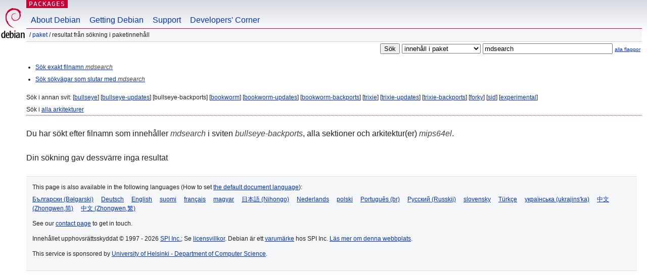

--- FILE ---
content_type: text/html; charset=UTF-8
request_url: https://packages.debian.org/search?lang=sv&suite=bullseye-backports&arch=mips64el&mode=filename&searchon=contents&keywords=mdsearch
body_size: 2150
content:
<!DOCTYPE html PUBLIC "-//W3C//DTD HTML 4.01//EN" "http://www.w3.org/TR/html4/strict.dtd">
<html lang="sv">
<head>
<title>Debian -- Sökning i paketinnehåll, resultat -- mdsearch</title>
<link rev="made" href="mailto:webmaster@debian.org">
<meta http-equiv="Content-Type" content="text/html; charset=UTF-8">
<meta name="Author" content="Webbansvarig för Debian, webmaster@debian.org">
<meta name="Description" content="">
<meta name="Keywords" content="Debian,  bullseye-backports">


<link href="/debpkg.css" rel="stylesheet" type="text/css" media="all">

<script src="/packages.js" type="text/javascript"></script>
</head>
<body>
<div id="header">
   <div id="upperheader">

   <div id="logo">
  <!-- very Debian specific use of the logo stuff -->
<a href="https://www.debian.org/"><img src="/Pics/openlogo-50.png" alt="Debian" with="50" height="61"></a>
</div> <!-- end logo -->
<p class="hidecss"><a href="#inner">hoppa över navigationen</a></p>
<p class="section"><a href="/">Packages</a></p>
</div> <!-- end upperheader -->
<!-- navbar -->
<div id="navbar">
<ul>
   <li><a href="https://www.debian.org/intro/about">About Debian</a></li>
   <li><a href="https://www.debian.org/distrib/">Getting Debian</a></li>
   <li><a href="https://www.debian.org/support">Support</a></li>
   <li><a href="https://www.debian.org/devel/">Developers'&nbsp;Corner</a></li>
</ul>
</div> <!-- end navbar -->

<div id="pnavbar">
 &nbsp;&#x2F; <a href="/" title="Debians startsida för paket">Paket</a>

 &#x2F; Resultat från sökning i paketinnehåll 

</div> <!-- end navbar -->

</div> <!-- end header -->
<div id="content">


<form method="GET" action="/search">
<div id="hpacketsearch">
<input type="hidden" name="mode" value="filename">

<input type="hidden" name="suite" value="bullseye-backports">
<input type="hidden" name="section" value="all">
<input type="hidden" name="arch" value="mips64el">
<input type="hidden" name="lang" value="sv">
<input type="submit" value="Sök">
<select size="1" name="searchon">
<option value="names" >
namn på paket</option>
<option value="all" >beskrivningar</option>
<option value="sourcenames" >namn på källkodspaket</option>
<option value="contents" selected="selected">innehåll i paket</option>
</select>
<input type="text" size="30" name="keywords" value="mdsearch" id="kw">
<span style="font-size: 60%"><a href="/">alla flaggor</a></span>
</div> <!-- end hpacketsearch -->
</form>


<div id="psearchsug">

<ul class="linklist">



<li><a href="/search?lang=sv&amp;suite=bullseye-backports&amp;arch=mips64el&amp;mode=exactfilename&amp;searchon=contents&amp;keywords=mdsearch">Sök exakt filnamn <em>mdsearch</em></a>



<li><a href="/search?lang=sv&amp;suite=bullseye-backports&amp;arch=mips64el&amp;searchon=contents&amp;keywords=mdsearch">Sök sökvägar som slutar med <em>mdsearch</em></a>

</ul>

<p>Sök i annan svit:

	
	[<a href="/search?lang=sv&amp;suite=bullseye&amp;arch=mips64el&amp;mode=filename&amp;searchon=contents&amp;keywords=mdsearch">bullseye</a>]
	

	
	[<a href="/search?lang=sv&amp;suite=bullseye-updates&amp;arch=mips64el&amp;mode=filename&amp;searchon=contents&amp;keywords=mdsearch">bullseye-updates</a>]
	

	
	[bullseye-backports]
	

	
	[<a href="/search?lang=sv&amp;suite=bookworm&amp;arch=mips64el&amp;mode=filename&amp;searchon=contents&amp;keywords=mdsearch">bookworm</a>]
	

	
	[<a href="/search?lang=sv&amp;suite=bookworm-updates&amp;arch=mips64el&amp;mode=filename&amp;searchon=contents&amp;keywords=mdsearch">bookworm-updates</a>]
	

	
	[<a href="/search?lang=sv&amp;suite=bookworm-backports&amp;arch=mips64el&amp;mode=filename&amp;searchon=contents&amp;keywords=mdsearch">bookworm-backports</a>]
	

	
	[<a href="/search?lang=sv&amp;suite=trixie&amp;arch=mips64el&amp;mode=filename&amp;searchon=contents&amp;keywords=mdsearch">trixie</a>]
	

	
	[<a href="/search?lang=sv&amp;suite=trixie-updates&amp;arch=mips64el&amp;mode=filename&amp;searchon=contents&amp;keywords=mdsearch">trixie-updates</a>]
	

	
	[<a href="/search?lang=sv&amp;suite=trixie-backports&amp;arch=mips64el&amp;mode=filename&amp;searchon=contents&amp;keywords=mdsearch">trixie-backports</a>]
	

	
	[<a href="/search?lang=sv&amp;suite=forky&amp;arch=mips64el&amp;mode=filename&amp;searchon=contents&amp;keywords=mdsearch">forky</a>]
	

	
	[<a href="/search?lang=sv&amp;suite=sid&amp;arch=mips64el&amp;mode=filename&amp;searchon=contents&amp;keywords=mdsearch">sid</a>]
	

	
	[<a href="/search?lang=sv&amp;suite=experimental&amp;arch=mips64el&amp;mode=filename&amp;searchon=contents&amp;keywords=mdsearch">experimental</a>]
	





<p>Sök i <a  href="/search?lang=sv&amp;suite=bullseye-backports&amp;arch=any&amp;mode=filename&amp;searchon=contents&amp;keywords=mdsearch">alla arkitekturer</a>


</div>
<!-- messages.tmpl --><div id="pcontentsres">



<p>Du har sökt efter filnamn som innehåller <em>mdsearch</em> i sviten <em>bullseye-backports</em>, alla sektioner och arkitektur(er) <em>mips64el</em>.



<p id="psearchnoresult">Din sökning gav dessvärre inga resultat</p>


</div> <!-- end inner -->

<div id="footer">


<hr class="hidecss">
<!--UdmComment-->
<div id="pageLang">
<div id="langSelector">
<p>This page is also available in the following languages (How to set <a href="https://www.debian.org/intro/cn">the default document language</a>):</p>
<div id="langContainer">

<a href="/search?lang=bg&amp;suite=bullseye-backports&amp;arch=mips64el&amp;mode=filename&amp;searchon=contents&amp;keywords=mdsearch" title="Bulgariska" hreflang="bg" lang="bg" rel="alternate">&#1041;&#1098;&#1083;&#1075;&#1072;&#1088;&#1089;&#1082;&#1080; (B&#601;lgarski)</a>

<a href="/search?lang=de&amp;suite=bullseye-backports&amp;arch=mips64el&amp;mode=filename&amp;searchon=contents&amp;keywords=mdsearch" title="Tyska" hreflang="de" lang="de" rel="alternate">Deutsch</a>

<a href="/search?lang=en&amp;suite=bullseye-backports&amp;arch=mips64el&amp;mode=filename&amp;searchon=contents&amp;keywords=mdsearch" title="engelska" hreflang="en" lang="en" rel="alternate">English</a>

<a href="/search?lang=fi&amp;suite=bullseye-backports&amp;arch=mips64el&amp;mode=filename&amp;searchon=contents&amp;keywords=mdsearch" title="Finska" hreflang="fi" lang="fi" rel="alternate">suomi</a>

<a href="/search?lang=fr&amp;suite=bullseye-backports&amp;arch=mips64el&amp;mode=filename&amp;searchon=contents&amp;keywords=mdsearch" title="Franska" hreflang="fr" lang="fr" rel="alternate">fran&ccedil;ais</a>

<a href="/search?lang=hu&amp;suite=bullseye-backports&amp;arch=mips64el&amp;mode=filename&amp;searchon=contents&amp;keywords=mdsearch" title="Ungerska" hreflang="hu" lang="hu" rel="alternate">magyar</a>

<a href="/search?lang=ja&amp;suite=bullseye-backports&amp;arch=mips64el&amp;mode=filename&amp;searchon=contents&amp;keywords=mdsearch" title="Japanska" hreflang="ja" lang="ja" rel="alternate">&#26085;&#26412;&#35486; (Nihongo)</a>

<a href="/search?lang=nl&amp;suite=bullseye-backports&amp;arch=mips64el&amp;mode=filename&amp;searchon=contents&amp;keywords=mdsearch" title="Nederländska" hreflang="nl" lang="nl" rel="alternate">Nederlands</a>

<a href="/search?lang=pl&amp;suite=bullseye-backports&amp;arch=mips64el&amp;mode=filename&amp;searchon=contents&amp;keywords=mdsearch" title="Polska" hreflang="pl" lang="pl" rel="alternate">polski</a>

<a href="/search?lang=pt-br&amp;suite=bullseye-backports&amp;arch=mips64el&amp;mode=filename&amp;searchon=contents&amp;keywords=mdsearch" title="portugisiska (Brasilien)" hreflang="pt-br" lang="pt-br" rel="alternate">Portugu&ecirc;s (br)</a>

<a href="/search?lang=ru&amp;suite=bullseye-backports&amp;arch=mips64el&amp;mode=filename&amp;searchon=contents&amp;keywords=mdsearch" title="Ryska" hreflang="ru" lang="ru" rel="alternate">&#1056;&#1091;&#1089;&#1089;&#1082;&#1080;&#1081; (Russkij)</a>

<a href="/search?lang=sk&amp;suite=bullseye-backports&amp;arch=mips64el&amp;mode=filename&amp;searchon=contents&amp;keywords=mdsearch" title="Slovakiska" hreflang="sk" lang="sk" rel="alternate">slovensky</a>

<a href="/search?lang=tr&amp;suite=bullseye-backports&amp;arch=mips64el&amp;mode=filename&amp;searchon=contents&amp;keywords=mdsearch" title="Turkiska" hreflang="tr" lang="tr" rel="alternate">T&uuml;rk&ccedil;e</a>

<a href="/search?lang=uk&amp;suite=bullseye-backports&amp;arch=mips64el&amp;mode=filename&amp;searchon=contents&amp;keywords=mdsearch" title="Ukrainska" hreflang="uk" lang="uk" rel="alternate">&#1091;&#1082;&#1088;&#1072;&#1111;&#1085;&#1089;&#1100;&#1082;&#1072; (ukrajins'ka)</a>

<a href="/search?lang=zh-cn&amp;suite=bullseye-backports&amp;arch=mips64el&amp;mode=filename&amp;searchon=contents&amp;keywords=mdsearch" title="kinesiska (Kina)" hreflang="zh-cn" lang="zh-cn" rel="alternate">&#20013;&#25991; (Zhongwen,&#31616;)</a>

<a href="/search?lang=zh-tw&amp;suite=bullseye-backports&amp;arch=mips64el&amp;mode=filename&amp;searchon=contents&amp;keywords=mdsearch" title="kinesiska (Taiwan)" hreflang="zh-tw" lang="zh-tw" rel="alternate">&#20013;&#25991; (Zhongwen,&#32321;)</a>

</div>
</div>
</div>
<!--/UdmComment-->


<hr class="hidecss">
<div id="fineprint" class="bordertop">
<div id="impressum">

<p>See our <a href="https://www.debian.org/contact">contact page</a> to get in touch.</p>


<p>
Innehållet upphovsrättsskyddat &copy; 1997 - 2026 <a href="https://www.spi-inc.org/">SPI Inc.</a>; Se <a href="https://www.debian.org/license">licensvillkor</a>. Debian är ett <a href="https://www.debian.org/trademark">varumärke</a> hos SPI Inc.
 <a href="/about/">Läs mer om denna webbplats</a>.</p>

</div> <!-- end impressum -->

<div id="sponsorfooter"><p>
This service is sponsored by <a href="http://cs.helsinki.fi/index.en.html">University of Helsinki - Department of Computer Science</a>.</p></div>

</div> <!-- end fineprint -->
</div> <!-- end footer -->
</body>
</html>
